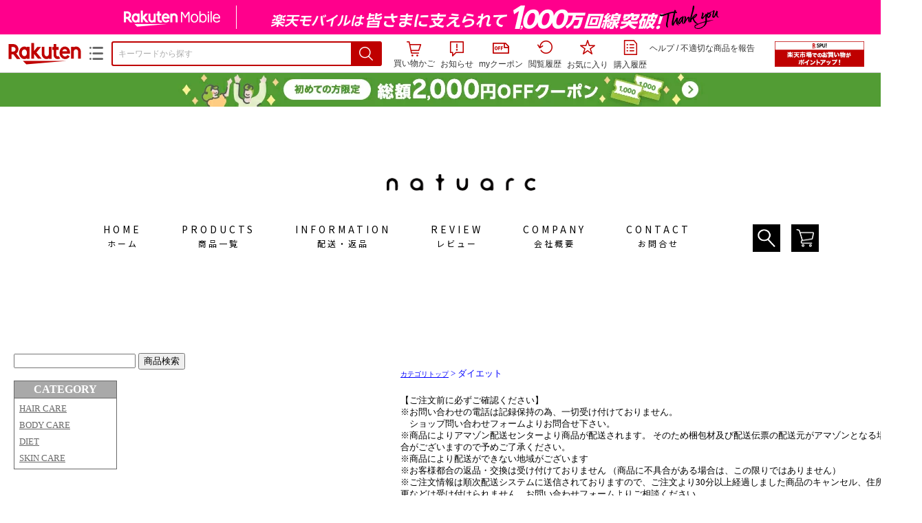

--- FILE ---
content_type: text/html
request_url: https://www.rakuten.ne.jp/gold/natuarc/header.html
body_size: 1744
content:
<!DOCTYPE html>
<html lang="ja">
<head>
  <meta charset="UTF-8">
  <meta http-equiv="X-UA-Compatible" content="IE=edge">
  <meta name="viewport" content="width=device-width, initial-scale=1.0">
  <link rel="stylesheet" href="css/reset.css">
  <link rel="stylesheet" type="text/css" href="css/slick-theme.css" >
  <link rel="stylesheet" type="text/css" href="css/slick.css"/>
  <link rel="stylesheet" href="css/style.css">
  <title>【楽天市場】ボタニカルシャンプー・トリートメントセット-NATUARC-</title>
  <!-- <meta name="description" content=""> -->

  <!-- OGP共通設定 -->
  <meta property="og:title" content="【楽天市場】ボタニカルシャンプー・トリートメントセット-Natuarc-">
  <meta property="og:type" content="website">
  <meta property="og:url" content="https://www.rakuten.ne.jp/gold/natuarc/">
  <meta property="og:site_name" content="【楽天市場】ボタニカルシャンプー・トリートメントセット-Natuarc-" />
  <!-- <meta property="og:description" content="" /> -->
  <!-- <meta property="og:image" content="" /> -->

  <!-- TwitterのOGP設定 -->
  <meta name="twitter:card" content="summary_large_image">
  <meta name="twitter:title" content="【楽天市場】ボタニカルシャンプー・トリートメントセット-Natuarc-">
  <!-- <meta name="twitter:description" content=""> -->
  <!-- <meta name="twitter:image:src" content=""> -->
  
  <link rel="canonical" href="https://www.rakuten.ne.jp/gold/natuarc/">
<script type="text/template" name="rat" id="ratAccountId" value="1"></script> <script type="text/template" name="rat" id="ratServiceId" value="5"></script> <script type="text/template" name="rat" id="ratSiteSection" value="gold"></script> <script type="text/template" name="rat" id="ratAdobeSiteSection" value="shop"></script> <script type="text/template" name="rat" id="ratPageType" value="gold"></script> <script type="text/javascript" src="https://r.r10s.jp/com/rat/js/rat-cdn.js" async defer></script></head>

<body>
  <header id="gnav" class="container-md">
    <div id="gnav-inner">
      <div class="sp-hamburger-btn">
        <div class="sp-hamburger-menu">
          <span></span>
          <span></span>
          <span></span>
        </div>
      </div>
      <ul id="sp-hamburger-list">
        <li><a href="/" class="hamburger-section">HOME</a></li>
        <li><a href="https://search.rakuten.co.jp/search/mall/?sid=400803" class="hamburger-section"  target="_top">PRODUCTS</a></li>
        <li><a href="https://www.rakuten.co.jp/natuarc/info2.html" class="hamburger-section"  target="_top">INFORMATION</a></li>
        <li><a href="https://review.rakuten.co.jp/shop/4/400803_400803/1.1/" class="hamburger-section"  target="_top">REVIEW</a></li>
        <li><a href="https://www.rakuten.co.jp/natuarc/info.html" class="hamburger-section"  target="_top">COMPANY</a></li>
        <li><a href="https://ichiba.faq.rakuten.net/detail/000007019" class="hamburger-section"  target="_top">CONTACT</a></li>
      </ul>

      <h1 id="gnav-logo" class="t-center">
        <a href="#"  target="_top">
          <img src="top-img/natuarc-logo.png" alt="Natuarcロゴ">
        </a>
      </h1>

      <div class="sp-menu-btn">
        <a href="#" id="search-btn"  target="_top">
          <img src="top-img/search.png" alt="検索ロゴ">
        </a>
        <a href="https://basket.step.rakuten.co.jp/rms/mall/bs/cart/?shop_bid=400803&__event=ES01_003_001" id="cart-btn" class="ml16"  target="_top">
          <img src="top-img/cart.png" alt="カートロゴ">
        </a>
      </div>

      <div id="gnav-menu" class="flex">
         <nav>
          <ul class="gnav-menu-list flex">
            <li>
              <a href="https://www.rakuten.co.jp/natuarc/" class="pl0" target="_top">
                HOME
                <p>ホーム</p>
              </a>
            </li>
            <li>
              <a href="https://search.rakuten.co.jp/search/mall/?sid=400803" target="_top">
                PRODUCTS
                <p>商品一覧</p>
              </a>
            </li>
            <li>
              <a href="https://www.rakuten.co.jp/natuarc/info2.html" target="_top">
                INFORMATION
                <p>配送・返品</p>
              </a>
            </li>
            <li>
              <a href="https://review.rakuten.co.jp/shop/4/400803_400803/1.1/" target="_top">
                REVIEW
                <p>レビュー</p>
              </a>
            </li>
            <li>
              <a href="https://www.rakuten.co.jp/natuarc/info.html" target="_top">
                COMPANY
                <p>会社概要</p>
              </a>
            </li>
            <li>
              <a href="https://ichiba.faq.rakuten.net/detail/000007019" target="_top">
                CONTACT
                <p>お問合せ</p>
              </a>
            </li>
          </ul>
        </nav>

        <div class="gnav-menu-btn flex">
          <a href="#" id="search-btn" class="search-btn">
            <img src="top-img/search.png" alt="検索ロゴ">
          </a>
          <a href="https://basket.step.rakuten.co.jp/rms/mall/bs/cart/?shop_bid=400803&__event=ES01_003_001" id="cart-btn" class="ml16" target="_top">
            <img src="top-img/cart.png" alt="カートロゴ">
          </a>
        </div>
      </div>

      <div id="searchWrap" class="searchWrap">
        <div class="search search_bx">
          <form method="get" action="https://esearch.rakuten.co.jp/rms/sd/esearch/vc" class="sysItemSearchForm" target="_top" accept-charset="EUC-JP">
            <input type="hidden" name="sv" value="6">
            <input type="hidden" name="sid" value="400803"><!--店舗ID-->
            <input type="hidden" name="su" value="natuarc"><!--店舗URL-->
            <input type="hidden" name="sn" value="natuarc 美容コスメ通販サイト"><!--店舗名-->
            <div class="sysItemSearchFormWord"><input type="text" name="sitem" placeholder="キーワード"></div><!--検索キーワード-->
            <input type="hidden" name="f" value="A">
            <div class="SearchButton-wrap"><input type="submit" value="この条件で検索する" class="sysSearchButton"></div>
          </form>
          <div class="searchtags">
            <a href="https://item.rakuten.co.jp/natuarc/c/0000000002/" target="_top" class="flex i-middle" id="item-select-item">ヘアケア</a>
            <a href="https://item.rakuten.co.jp/natuarc/c/0000000005/" target="_top" class="flex i-middle" id="item-select-item">ボディーケア</a>
            <a href="https://item.rakuten.co.jp/natuarc/c/0000000004/" target="_top" class="flex i-middle" id="item-select-item">ダイエット</a>
            <a href="https://item.rakuten.co.jp/natuarc/c/0000000003/" target="_top" class="flex i-middle" id="item-select-item">スキンケア</a>
          </div>
        </div>
      </div>

    </div>
  </header>
  

<script src="https://ajax.googleapis.com/ajax/libs/jquery/3.5.1/jquery.min.js"></script>
<script type="text/javascript" src="js/slick.min.js"></script>
<script type="text/javascript" src="js/main.js"></script>
<script type="text/javascript" src="https://r.r10s.jp/com/js/d/pa/pa3.min.js" async defer></script></body>
</html>


--- FILE ---
content_type: text/css
request_url: https://www.rakuten.ne.jp/gold/natuarc/css/style.css
body_size: 3146
content:
@charset "UTF-8";
@import url(https://fonts.googleapis.com/css2?family=Noto+Sans+JP:wght@300;400;500;700&display=swap);
/*---------------------------
共通設定
----------------------------*/
body {
  font-family: 'Noto Sans JP', sans-serif;
  font-size: 14px;
}

@media screen and (max-width: 1080px) {
  main {
    padding-top: 60px;
  }
}

a {
  text-decoration: none;
  color: #000;
}

.t-center {
  text-align: center;
}

.pl0 {
  padding-left: 0 !important;
}

.pb4 {
  padding-bottom: 4px;
}

.ml16 {
  margin-left: 16px;
}

.mb16 {
  margin-bottom: 16px;
}

.flex {
  display: -webkit-box;
  display: -ms-flexbox;
  display: flex;
}

.container-md {
  width: 1080px;
  margin: 0 auto;
}

@media screen and (max-width: 1080px) {
  .container-md {
    width: 100%;
  }
}

#section-bg {
  background-image: url(../top-img/image2.jpg);
  background-size: cover;
  background-attachment: fixed;
}

#section-container {
  -webkit-box-shadow: 0px 0 25px -8px grey;
          box-shadow: 0px 0 25px -8px grey;
  background-color: #fff;
}

.section-title {
  letter-spacing: 2px;
  font-family: "Gill Sans", sans-serif;
  font-size: 18px;
  text-align: center;
  padding: 60px 0;
  font-weight: 400;
}

@media screen and (max-width: 760px) {
  .section-title {
    padding: 50px 0;
    font-size: 18px;
  }
}

.items-more,
.recommend-more {
  text-align: center;
  margin-bottom: 60px;
  display: block;
}

.items-more img,
.recommend-more img {
  cursor: pointer;
  width: 3%;
  transition: all.3s;
}

.items-more img:hover,
.recommend-more img:hover {
  opacity: 0.7;
}

@media screen and (max-width: 1080px) {
  .items-more,
  .recommend-more {
    display: none;
  }
}

/*---------------------------
ここからヘッダー
----------------------------*/
@media screen and (max-width: 1080px) {
  #gnav {
    width: 100%;
    height: 60px;
    position: fixed;
    z-index: 9999;
    background-color: #fff;
    -webkit-box-shadow: 0px 3px 3px -3px rgba(0, 0, 0, 0.6);
  }
  #gnav #gnav-inner {
    display: -webkit-box;
    display: -ms-flexbox;
    display: flex;
    position: relative;
  }
}

.sp-hamburger-btn {
  position: absolute;
  display: none;
}

@media screen and (max-width: 1080px) {
  .sp-hamburger-btn {
    display: inline-block;
    top: 20px;
  }
  .sp-hamburger-btn .sp-hamburger-menu {
    margin-left: 8px;
    min-width: 30px;
    height: 24px;
    -webkit-box-sizing: border-box;
            box-sizing: border-box;
    cursor: pointer;
    position: relative;
    z-index: 20;
  }
  .sp-hamburger-btn .sp-hamburger-menu span {
    position: absolute;
    left: 0;
    width: 100%;
    height: 1px;
    background-color: #888;
    border-radius: 4px;
    display: inline-block;
    -webkit-transition: all .4s;
    transition: all .4s;
    -webkit-box-sizing: border-box;
            box-sizing: border-box;
  }
  .sp-hamburger-btn .sp-hamburger-menu span:nth-of-type(1) {
    top: 0;
    right: 0;
  }
  .sp-hamburger-btn .sp-hamburger-menu span:nth-of-type(2) {
    top: 9px;
    width: 100%;
  }
  .sp-hamburger-btn .sp-hamburger-menu span:nth-of-type(3) {
    bottom: 4px;
  }
}

@media screen and (max-width: 760px) {
  .sp-hamburger-btn {
    top: 21px;
  }
}

#sp-hamburger-list {
  top: 60px;
  left: 0;
  right: 0;
  bottom: 0;
  position: absolute;
  width: 100%;
  height: 100vh;
  background-color: rgba(34, 49, 52, 0.9);
  list-style: none;
  text-align: center;
  font-size: 18px;
  opacity: 0;
  -webkit-transition: opacity .5s ease, visibility .5s ease;
  transition: opacity .5s ease, visibility .5s ease;
  visibility: hidden;
}

#sp-hamburger-list li {
  border-bottom: 1px solid gray;
  letter-spacing: 4px;
}

#sp-hamburger-list li a {
  padding: 25px 0;
  color: #fff;
  display: block;
  font-size: 14px;
}

#sp-hamburger-list.open {
  visibility: visible;
  opacity: 1;
}

.close span:nth-of-type(1) {
  transform: rotate(45deg);
  -webkit-transform: rotate(45deg);
  -moz-transform: rotate(45deg);
  top: 10px !important;
}

.close span:nth-of-type(2) {
  opacity: 0;
}

.close span:nth-of-type(3) {
  transform: rotate(-45deg);
  -webkit-transform: rotate(-45deg);
  -moz-transform: rotate(-45deg);
  top: 10px !important;
}

.sp-menu-btn {
  display: none;
}

@media screen and (max-width: 1080px) {
  .sp-menu-btn {
    display: -webkit-box;
    display: -ms-flexbox;
    display: flex;
    margin: auto 8px auto 0;
    position: absolute;
    right: 0;
    top: 10px;
  }
}

@media screen and (max-width: 760px) {
  .sp-menu-btn {
    top: 16px;
  }
}

#gnav-logo {
  margin: 40px 0;
}

#gnav-logo a img {
  width: 20%;
}

@media screen and (max-width: 1080px) {
  #gnav-logo {
    margin: 0;
    width: 100%;
    line-height: 70px;
  }
  #gnav-logo a img {
    width: 200px;
  }
}

@media screen and (max-width: 760px) {
  #gnav-logo {
    line-height: 60px;
  }
  #gnav-logo a img {
    width: 120px;
  }
}

#gnav-menu {
  padding: 0 20px 40px;
  -webkit-box-pack: justify;
      -ms-flex-pack: justify;
          justify-content: space-between;
}

@media screen and (max-width: 1080px) {
  #gnav-menu {
    display: none;
  }
}

.gnav-menu-list li a {
  display: block;
  text-align: center;
  color: #000;
  padding: 8px 29px;
  letter-spacing: 4px;
  transition: all.3s;
}

.gnav-menu-list li a:hover {
  opacity: 0.6;
}

.gnav-menu-list li a p {
  font-size: 12px;
  margin-top: 8px;
  letter-spacing: 3px;
}

.gnav-menu-btn {
  margin: 8px 0;
}

#search-btn,
#cart-btn {
  display: block;
  background-color: #000;
  height: 40px;
  width: 40px;
  position: relative;
  transition: all.3s;
}

#search-btn:hover,
#cart-btn:hover {
  opacity: 0.7;
}

#search-btn img, #cart-btn img {
  position: absolute;
  height: 65%;
  width: 65%;
  margin: auto;
  top: 0;
  right: 0;
  bottom: 0;
  left: 0;
}

@media screen and (max-width: 760px) {
  #search-btn, #cart-btn {
    max-height: 30px;
    max-width: 30px;
  }
}

@media screen and (max-width: 1080px) {
  #cart-btn {
    margin-left: 8px;
  }
}

div#searchWrap {
  display: none;
  position: fixed;
  top: 155px;
  left: 0;
  width: 100%;
  height: 100%;
  background: rgba(0,0,0,.7);
  z-index: 111111;
}
@media screen and (max-width: 1080px) {
  div#searchWrap {
    top: 60px;
  }
}

.search.search_bx {
  padding: 2rem 2rem;
  background: #fff;
}
@media screen and (max-width: 760px) {
  .search.search_bx {
    padding: 15px;
  }
}

.sysItemSearchFormWord {
  font-size: 1.25rem;
  padding: .75rem 0;
  margin: 0;
  width: 100%;
  line-height: 1;
  border: none;
  border-bottom: 1px solid #ccc;
}

.sysItemSearchFormWord input[type="text"] {
  width: 100%;
  border: none;
  line-height: 2;
}

.SearchButton-wrap {
  margin: 15px 0 0;
}

input.sysSearchButton {
  width: 100%;
  padding: 15px;
  font-size: 15px;
  line-height: 1;
  text-align: center;
  -webkit-appearance: none;
  border: 1px solid #c00;
  border-radius: 5px;
  background: #c00;
  color: #fff;
}

input.sysSearchButton:hover {
  cursor: pointer;
  opacity: 0.9;
}

.searchtags {
  padding: 15px 0;
}

.searchtags a {
  padding: 0.5rem 1rem;
  border: solid 1px #2196F3;
  color: #2196F3;
  font-size: 12px;
  display: inline-block;
  text-decoration: none;
  margin-right: 10px;
  margin-bottom: 10px;
  border-radius: 2px;
}

/* .i-middle {
  -ms-flex-align: center;
  -webkit-align-items: center;
  align-items: center;
} */


/*---------------------------
ここからスライダー
----------------------------*/
.slider {
  width: 100%;
  margin: 0 auto;
}

.slider li {
  margin: 0 10px;
}

.slider img {
  width: 100% !important;
  min-width: 100%;
  height: auto;
  transition: all.3s;
}

.slider img:hover {
  opacity: 0.8;
}

@media screen and (max-width: 1080px) {
  .slider li {
    margin: 0;
  }
}

.slick-list {
  -webkit-box-shadow: 0 4px 15px -6px gray;
          box-shadow: 0 4px 15px -6px gray;
}

.slick-prev {
  left: 0;
  z-index: 10;
  width: 40px;
  height: 40px;
}

.slick-next {
  right: 0px;
  z-index: 10;
  width: 40px;
  height: 40px;
}

.slick-arrow:before {
  content: "" !important;
  width: 100% !important;
  height: 100% !important;
  position: absolute;
  top: 0;
  left: 0;
  opacity: 1;
}

.slick-next:before {
  background: url(../top-img/arrow-right.png) !important;
  background-size: contain !important;
}

.slick-prev:before {
  background: url(../top-img/arrow-left.png) !important;
  background-size: contain !important;
}

.slick-slider {
  margin-bottom: 0 !important;
}

.slick-dots {
  bottom: 8px;
}



/*---------------------------
ここからアイテム
----------------------------*/
.items-wrapper {
  display: -ms-grid;
  display: grid;
  padding-left: 4%;
  padding-right: 4%;
  -ms-grid-columns: (1fr)[4];
  grid-template-columns: repeat(4, 1fr);
}

.items-wrapper a {
  display: block;
  height: 150px;
  margin-bottom: 130px;
  text-align: center;
  transition: all.3s;
}

.items-wrapper a:hover {
  opacity: 0.7;
}

.items-wrapper a img {
  height: 100%;
}

.items-wrapper a h3 {
  font-weight: normal;
  padding: 20px 0 8px 0;
}

@media screen and (max-width: 1080px) {
  .items-wrapper {
    overflow-x: auto;
    overflow-y: clip;
    white-space: nowrap;
    -webkit-overflow-scrolling: touch;
    -ms-grid-columns: none;
        grid-template-columns: none;
    display: -webkit-box;
    margin-bottom: 60px;
  }
  .items-wrapper a {
    font-size: 14px !important;
    margin: 0 20px;
    max-width: 180px;
    width: auto;
    height: auto;
  }
  .items-wrapper a img {
    height: auto;
    width: 100%;
  }
}

.items-sp-wrapper {
  display: none;
}

@media screen and (max-width: 1080px) {
  .items-sp-wrapper {
    display: -webkit-box;
    width: 90%;
  }
  .items-sp-wrapper a {
    font-size: 14px !important;
    margin-right: 20px;
    max-width: 180px;
  }
  .items-sp-wrapper a:last-child {
    padding-right: 20px;
  }
  .items-sp-wrapper a img {
    width: 100%;
  }
}



/*---------------------------
ここからカテゴリー
----------------------------*/
#category {
  background-image: url(../top-img/category-bg.png);
  background-size: cover;
}

#category-list {
  width: 80%;
  margin: 0 auto;
  -webkit-box-pack: justify;
      -ms-flex-pack: justify;
          justify-content: space-between;
  padding-bottom: 100px;
  display: -ms-grid;
  display: grid;
  -ms-grid-columns: (1fr)[4];
  grid-template-columns: repeat(4, 1fr);
  text-align: center;
}

#category-list li {
  list-style: none;
}

@media screen and (max-width: 1080px) {
  #category-list {
    width: 100%;
    margin: 0;
  }
}

@media screen and (max-width: 760px) {
  #category-list {
    -ms-grid-columns: (1fr)[2];
        grid-template-columns: repeat(2, 1fr);
    width: 90%;
    margin: 0 auto;
    padding-bottom: 60px;
  }
  #category-list li {
    margin-bottom: 40px !important;
  }
  #category-list li:nth-child(3), #category-list li:nth-child(4) {
    margin-bottom: 0 !important;
  }
}

.category-circle {
  position: relative;
  width: 150px;
  height: 150px;
  background-color: #fff;
  border-radius: 50%;
  display: inline-block;
  transition: all.3s;
}

.category-circle:hover {
  opacity: 0.7;
}

@media screen and (max-width: 760px) {
  .category-circle {
    width: 140px;
    height: 140px;
  }
}

.category-circle-inner {
  position: absolute;
  top: 50%;
  left: 50%;
  -webkit-transform: translate(-50%, -50%);
  transform: translate(-50%, -50%);
  font-size: 24px;
  letter-spacing: 3px;
  text-align: center;
  color: #B5A290;
}

.category-circle-inner span {
  display: block;
  margin-top: 6px;
}



/*---------------------------
ここからリコメンド
----------------------------*/
.recommend-title {
  letter-spacing: 4px;
  padding: 150px 0;
}

@media screen and (max-width: 760px) {
  .recommend-title {
    padding: 50px 0;
  }
}

.recommend-ranking {
  padding-left: 4%;
  padding-right: 4%;
  -webkit-box-pack: justify;
      -ms-flex-pack: justify;
          justify-content: space-between;
  display: -ms-grid;
  display: grid;
  -ms-grid-columns: (1fr)[4];
      grid-template-columns: repeat(4, 1fr);
}

@media screen and (max-width: 1080px) {
  .recommend-ranking {
    overflow-x: auto;
    overflow-y: clip;
    -ms-grid-columns: none;
        grid-template-columns: none;
    display: -webkit-box;
    display: -ms-flexbox;
    display: flex;
    margin-bottom: 60px;
  }
}

.recommend-items {
  text-align: center;
  width: 80%;
  margin: 0 auto 40px auto;
  transition: all.3s;
}

.recommend-items:hover {
  opacity: 0.7;
}

.recommend-items img {
  width: 100%;
}

@media screen and (max-width: 1080px) {
  .recommend-items {
    margin: 0 20px;
    width: 71%;
    min-width: 180px;
  }
}

.recommend-items-details {
  padding-top: 20px;
}

.recommend-items-details img {
  height: 58px;
  width: 44px;
  margin-right: 10px;
}

.recommend-items-name {
  text-align: left;
}

.recommend-items-name h3 {
  font-weight: normal;
  margin-bottom: .5em;
}

.recommend-items-name p {
  line-height: 18px;
}

.recommend-items-name span {
  margin-top: 0;
  display: block;
}

@media screen and (max-width: 1080px) {
  .recommend-items-name span {
    display: inline;
  }
}

.recommend-sp-wrapper {
  display: none;
}

@media screen and (max-width: 1080px) {
  .recommend-sp-wrapper {
    display: -webkit-box;
    display: -ms-flexbox;
    display: flex;
  }
}



/*---------------------------
ここからブランド
----------------------------*/
#brand {
  background-image: url(../top-img/brand-bg.png);
  background-size: cover;
}

#brand-container {
  width: 80%;
  margin: 0 auto;
  -webkit-box-pack: justify;
      -ms-flex-pack: justify;
          justify-content: space-between;
  display: -ms-grid;
  display: grid;
  -ms-grid-columns: (1fr)[3];
      grid-template-columns: repeat(3, 1fr);
}

#brand-container a {
  display: block;
  margin: 35px 35px 120px;
  text-align: center;
}

#brand-container a:hover {
  opacity: 0.7;
}

#brand-container a img {
  width: 90%;
}

@media screen and (max-width: 1080px) {
  #brand-container {
    width: 100%;
  }
}

@media screen and (max-width: 760px) {
  #brand-container {
    -ms-grid-columns: (1fr)[1];
        grid-template-columns: repeat(1, 1fr);
  }
  #brand-container a {
    margin: 0 50px 60px;
  }
  #brand-container a img {
    width: 75%;
  }
}



/*---------------------------
ここからフッター
----------------------------*/
#footer-wrapper {
  display: -ms-grid;
  display: grid;
  -ms-grid-columns: (1fr)[2];
      grid-template-columns: repeat(2, 1fr);
  grid-auto-rows: 270px;
}

@media screen and (max-width: 1080px) {
  #footer-wrapper {
    grid-auto-rows: 40%;
    width: 90%;
    margin: 0 auto;
  }
}

@media screen and (max-width: 760px) {
  #footer-wrapper {
    -ms-grid-columns: (1fr)[1];
        grid-template-columns: repeat(1, 1fr);
    grid-auto-rows: auto;
  }
}

.footer-columns {
  letter-spacing: 1px;
}

.footer-columns:nth-child(even) {
  margin-left: 25px;
}

.footer-columns:nth-child(odd) {
  margin-right: 25px;
}

.footer-columns h3 {
  text-align: center;
  font-size: 18px;
  font-weight: normal;
  padding-bottom: 20px;
  border-bottom: 1px solid gray;
}

@media screen and (max-width: 760px) {
  .footer-columns:nth-child(even) {
    margin-left: 0;
  }
  .footer-columns:nth-child(odd) {
    margin-right: 0;
  }
}

.footer-columns-details {
  text-align: left;
  padding: 20px 40px 20px 40px;
  line-height: 22px;
}

.footer-columns-details ul {
  list-style-type: disc;
}

.footer-columns-details ul li {
  margin-left: 1.5em;
}

@media screen and (max-width: 760px) {
  .footer-columns-details {
    padding: 20px 20px 40px 20px;
  }
  .footer-columns-details:nth-child(even) {
    margin-left: 0;
  }
  .footer-columns-details:nth-child(odd) {
    margin-right: 0;
  }
}
/*# sourceMappingURL=style.css.map */


--- FILE ---
content_type: application/javascript;charset=EUC-JP
request_url: https://shopapi.ranking.rakuten.co.jp/q?protocol=secure&qt=14&du=2&offset=10&eid=12&sid=400803&len=30&enc=0&callback=jsonp4008031111111&_=1769166780634
body_size: 1423
content:
jsonp4008031111111({"code":"0","displaydate":{"displayrankingenddate":"1月22日","displayrankingstartdate":"1月16日","displayupdatedate":"1月23日(金)"},"items":[{"asurakuflg":"0","creditflg":"1","displaypostageflg":"送料込","displayprice":"4,553","displayreviewave":"00,00,00,00,00","displayreviewnum":"0","genrepath":"/0/100804/101859","haspricerange":0,"image128url":"https://tshop.r10s.jp/natuarc/cabinet/n20240703135204/b0dnsydt9v-1.jpg?fitin=128:128","image64url":"https://tshop.r10s.jp/natuarc/cabinet/n20240703135204/b0dnsydt9v-1.jpg?fitin=64:64","itemid":"10277264","itemtype":"1","link":"https://item.rakuten.co.jp/natuarc/s-b0dnsydt9v-20251223/","mobileurl":"","name":"フェイクグリーン 卓上 ミニ 4…","postageflg":"0","price":"4553","rank":"1","reviewave":"0.0","reviewnum":"0","reviewurl":"https://review.rakuten.co.jp/item/1/400803_10277264/1.1/","servicetype":0,"taxflg":"0"},{"asurakuflg":"0","creditflg":"1","displaypostageflg":"送料込","displayprice":"9,068","displayreviewave":"00,00,00,00,00","displayreviewnum":"0","genrepath":"/0/558944/210167/210168","haspricerange":0,"image128url":"https://tshop.r10s.jp/natuarc/cabinet/n20240428195547/b0d8j94xwq-1.jpg?fitin=128:128","image64url":"https://tshop.r10s.jp/natuarc/cabinet/n20240428195547/b0d8j94xwq-1.jpg?fitin=64:64","itemid":"10204915","itemtype":"1","link":"https://item.rakuten.co.jp/natuarc/s-b0d8j94xwq-20250426/","mobileurl":"","name":"水切りラック 食器 シンク上 …","postageflg":"0","price":"9068","rank":"2","reviewave":"0.0","reviewnum":"0","reviewurl":"https://review.rakuten.co.jp/item/1/400803_10204915/1.1/","servicetype":0,"taxflg":"0"},{"asurakuflg":"0","creditflg":"1","displaypostageflg":"送料別","displayprice":"4,628","displayreviewave":"00,00,00,00,00","displayreviewnum":"0","genrepath":"/0/100938/563818/204744/204755","haspricerange":0,"image128url":"https://tshop.r10s.jp/natuarc/cabinet/20240104195635/b08pkd27tz-1.jpg?fitin=128:128","image64url":"https://tshop.r10s.jp/natuarc/cabinet/20240104195635/b08pkd27tz-1.jpg?fitin=64:64","itemid":"10074274","itemtype":"1","link":"https://item.rakuten.co.jp/natuarc/s-b08pkd27tz-20240102/","mobileurl":"","name":"鼠径ヘルニアベルト ヘルニア…","postageflg":"1","price":"4628","rank":"3","reviewave":"0.0","reviewnum":"0","reviewurl":"https://review.rakuten.co.jp/item/1/400803_10074274/1.1/","servicetype":0,"taxflg":"0"},{"asurakuflg":"0","creditflg":"1","displaypostageflg":"送料込","displayprice":"19,231","displayreviewave":"00,00,00,00,00","displayreviewnum":"0","genrepath":"/0/562637/204200/204491","haspricerange":0,"image128url":"https://tshop.r10s.jp/natuarc/cabinet/n20241228193323/b09npjx7pv-1.jpg?fitin=128:128","image64url":"https://tshop.r10s.jp/natuarc/cabinet/n20241228193323/b09npjx7pv-1.jpg?fitin=64:64","itemid":"10186811","itemtype":"1","link":"https://item.rakuten.co.jp/natuarc/s-b09npjx7pv-20241228/","mobileurl":"","name":"INTEL CPU Core i3-12100F / 4…","postageflg":"0","price":"19231","rank":"4","reviewave":"0.0","reviewnum":"0","reviewurl":"https://review.rakuten.co.jp/item/1/400803_10186811/1.1/","servicetype":0,"taxflg":"0"},{"asurakuflg":"0","creditflg":"1","displaypostageflg":"送料込","displayprice":"18,818","displayreviewave":"00,00,00,00,00","displayreviewnum":"0","genrepath":"/0/562637/204200/204491","haspricerange":0,"image128url":"https://tshop.r10s.jp/natuarc/cabinet/n20240422235546/b0f6cbmrbh-1.jpg?fitin=128:128","image64url":"https://tshop.r10s.jp/natuarc/cabinet/n20240422235546/b0f6cbmrbh-1.jpg?fitin=64:64","itemid":"10259774","itemtype":"1","link":"https://item.rakuten.co.jp/natuarc/s-b0f6cbmrbh-20250823/","mobileurl":"","name":"Flow 2 Plus AIトラッカーキッ…","postageflg":"0","price":"18818","rank":"5","reviewave":"0.0","reviewnum":"0","reviewurl":"https://review.rakuten.co.jp/item/1/400803_10259774/1.1/","servicetype":0,"taxflg":"0"},{"asurakuflg":"0","creditflg":"1","displaypostageflg":"送料込","displayprice":"6,021","displayreviewave":"00,00,00,00,00","displayreviewnum":"0","genrepath":"/0/558944/559248/100788/401416/401417","haspricerange":0,"image128url":"https://tshop.r10s.jp/natuarc/cabinet/n20240522201033/b0dwmpfq7d-1.jpg?fitin=128:128","image64url":"https://tshop.r10s.jp/natuarc/cabinet/n20240522201033/b0dwmpfq7d-1.jpg?fitin=64:64","itemid":"10274675","itemtype":"1","link":"https://item.rakuten.co.jp/natuarc/s-b0dwmpfq7d-20251206/","mobileurl":"","name":"充電式電動ペッパーミル、LED…","postageflg":"0","price":"6021","rank":"6","reviewave":"0.0","reviewnum":"0","reviewurl":"https://review.rakuten.co.jp/item/1/400803_10274675/1.1/","servicetype":0,"taxflg":"0"},{"asurakuflg":"0","creditflg":"1","displaypostageflg":"送料込","displayprice":"1,740","displayreviewave":"00,00,00,00,00","displayreviewnum":"0","genrepath":"/0/100804/205677/566193/567560","haspricerange":0,"image128url":"https://tshop.r10s.jp/natuarc/cabinet/n20240415031543/b08q856pjx-1.jpg?fitin=128:128","image64url":"https://tshop.r10s.jp/natuarc/cabinet/n20240415031543/b08q856pjx-1.jpg?fitin=64:64","itemid":"10211579","itemtype":"1","link":"https://item.rakuten.co.jp/natuarc/s-b08q856pjx-20250518/","mobileurl":"","name":"カーテンリング カーテンクリ…","postageflg":"0","price":"1740","rank":"7","reviewave":"0.0","reviewnum":"0","reviewurl":"https://review.rakuten.co.jp/item/1/400803_10211579/1.1/","servicetype":0,"taxflg":"0"},{"asurakuflg":"0","creditflg":"1","displaypostageflg":"送料別","displayprice":"10,336","displayreviewave":"00,00,00,00,00","displayreviewnum":"0","genrepath":"/0/100005/101737","haspricerange":0,"image128url":"https://tshop.r10s.jp/natuarc/cabinet/20240104175119/b0969dgv5c-1.jpg?fitin=128:128","image64url":"https://tshop.r10s.jp/natuarc/cabinet/20240104175119/b0969dgv5c-1.jpg?fitin=64:64","itemid":"10074721","itemtype":"1","link":"https://item.rakuten.co.jp/natuarc/s-b0969dgv5c-20240102/","mobileurl":"","name":"デジタルドアノブ 電子キーパ…","postageflg":"1","price":"10336","rank":"8","reviewave":"0.0","reviewnum":"0","reviewurl":"https://review.rakuten.co.jp/item/1/400803_10074721/1.1/","servicetype":0,"taxflg":"0"},{"asurakuflg":"0","creditflg":"1","displaypostageflg":"送料込","displayprice":"10,060","displayreviewave":"00,00,00,00,00","displayreviewnum":"0","genrepath":"/0/558944/559275","haspricerange":0,"image128url":"https://tshop.r10s.jp/natuarc/cabinet/n20240522204837/b0bngcg871-1.jpg?fitin=128:128","image64url":"https://tshop.r10s.jp/natuarc/cabinet/n20240522204837/b0bngcg871-1.jpg?fitin=64:64","itemid":"10274895","itemtype":"1","link":"https://item.rakuten.co.jp/natuarc/s-b0bngcg871-20251206/","mobileurl":"","name":"ダイニングマット エンボス加…","postageflg":"0","price":"10060","rank":"9","reviewave":"0.0","reviewnum":"0","reviewurl":"https://review.rakuten.co.jp/item/1/400803_10274895/1.1/","servicetype":0,"taxflg":"0"},{"asurakuflg":"0","creditflg":"1","displaypostageflg":"送料込","displayprice":"4,655","displayreviewave":"00,00,00,00,00","displayreviewnum":"0","genrepath":"/0/562637/204200/204491","haspricerange":0,"image128url":"https://tshop.r10s.jp/natuarc/cabinet/n20241223124715/b0bcvtq2sj-1.jpg?fitin=128:128","image64url":"https://tshop.r10s.jp/natuarc/cabinet/n20241223124715/b0bcvtq2sj-1.jpg?fitin=64:64","itemid":"10181055","itemtype":"1","link":"https://item.rakuten.co.jp/natuarc/s-b0bcvtq2sj-20241223/","mobileurl":"","name":"吸音材 防音シート 2.5*30*30c…","postageflg":"0","price":"4655","rank":"10","reviewave":"0.0","reviewnum":"0","reviewurl":"https://review.rakuten.co.jp/item/1/400803_10181055/1.1/","servicetype":0,"taxflg":"0"}],"num":10,"rankingenddate":"2026/01/22","rankingstartdate":"2026/01/16","shopid":"400803","shopname":"ナチュアークSHOP　楽天市場店","shopurl":"https://www.rakuten.co.jp/natuarc/","status":"Success","title":"【楽天市場】ランキング市場 【ナチュアークSHOP　楽天市場店】","updatedate":"2026/01/23"})

--- FILE ---
content_type: application/javascript
request_url: https://www.rakuten.ne.jp/gold/natuarc/js/main.js
body_size: 599
content:
$(function(){
  // スライダーの処理
  $('.slider').slick({
    autoplay: true,
    autoplaySpeed:5000,
    dots:true,
    centerMode: true,
    centerPadding: '10%',
    slidesToScroll: 1,
    responsive: [
      {
        breakpoint: 1080,
        settings: {
          centerMode: false,
          centerPadding: '0%',
        }
      },
    ]
  });
  
  var headerHight = 60;
  
  // ITEMセクションの「もっと見る」ボタンの処理
	$('.items-wrapper:not(.items-wrapper:first-of-type)').css('display','none');//一番上の要素以外を非表示
	$('.items-wrapper').nextAll('.items-close').css('display','none');//ボタンを非表示
	$('.items-more-btn').on('click', function() {
		$(this).parent().css('display','none');//押したボタンを非表示
    $(this).parent().next('.items-wrapper').slideDown(400);
	});
  
  // RECOMMENDセクションの「もっと見る」ボタンの処理
	$('.recommend-ranking:not(.recommend-ranking:first-of-type)').css('display','none');//一番上の要素以外を非表示
	$('.recommend-ranking').nextAll('.recommend-close').css('display','none');//ボタンを非表示
	$('.recommend-more-btn').on('click', function() {
		$(this).parent().css('display','none');//押したボタンを非表示
		$(this).parent().next('.recommend-ranking').slideDown(400);
	});

  // ハンバーガーメニューの処理
  $('.sp-hamburger-btn').on('click', function(){
    $('.sp-hamburger-menu').toggleClass('close');
    $('#sp-hamburger-list').toggleClass('open');
  });
  $(".hamburger-section").on("click", function(){
    $('.sp-hamburger-menu').toggleClass('close');
    $('#sp-hamburger-list').toggleClass('open');
  });
});

// 検索窓
$(".search-btn").click(function() {
  // フェードインアウト切り替え
  $(".searchWrap").fadeToggle();
});

--- FILE ---
content_type: application/javascript
request_url: https://cart-api.step.rakuten.co.jp/rms/mall/cart/count/all/jsonp/?sid=161&callback=jQuery1122041433932251528405_1769166780628&_=1769166780629
body_size: -23
content:
jQuery1122041433932251528405_1769166780628({"status":"300","message":"cartKey not created.","count":""})

--- FILE ---
content_type: application/javascript
request_url: https://gettime.r10s.jp/?callback=jQuery1122041433932251528405_1769166780632&_=1769166780633
body_size: 12
content:
jQuery1122041433932251528405_1769166780632({"epoch":"1769166781"})

--- FILE ---
content_type: application/javascript
request_url: https://r.r10s.jp/com/itempage/assets/app/pages/item-pc/javascript/main-2025e2a10251347ccb88.bundle.js
body_size: 1661
content:
!function(e){function webpackJsonpCallback(r){for(var t,a,u=r[0],c=r[1],i=r[2],l=0,p=[];l<u.length;l++)a=u[l],Object.prototype.hasOwnProperty.call(n,a)&&n[a]&&p.push(n[a][0]),n[a]=0;for(t in c)Object.prototype.hasOwnProperty.call(c,t)&&(e[t]=c[t]);for(_&&_(r);p.length;)p.shift()();return o.push.apply(o,i||[]),checkDeferredModules()}function checkDeferredModules(){for(var e,r=0;r<o.length;r++){for(var t=o[r],a=!0,u=1;u<t.length;u++){var c=t[u];0!==n[c]&&(a=!1)}a&&(o.splice(r--,1),e=__webpack_require__(__webpack_require__.s=t[0]))}return e}var r={},t={main:0},n={main:0},o=[];function __webpack_require__(t){if(r[t])return r[t].exports;var n=r[t]={i:t,l:!1,exports:{}};return e[t].call(n.exports,n,n.exports,__webpack_require__),n.l=!0,n.exports}__webpack_require__.e=function requireEnsure(e){var r=[];t[e]?r.push(t[e]):0!==t[e]&&{pc:1,touch:1}[e]&&r.push(t[e]=new Promise(function(r,t){for(var n="app/pages/item-pc/css/"+e+"-2025e2a10251347ccb88.bundle.css",o=__webpack_require__.p+n,a=document.getElementsByTagName("link"),u=0;u<a.length;u++){var c=(i=a[u]).getAttribute("data-href")||i.getAttribute("href");if("stylesheet"===i.rel&&(c===n||c===o))return r()}var _=document.getElementsByTagName("style");for(u=0;u<_.length;u++){var i;if((c=(i=_[u]).getAttribute("data-href"))===n||c===o)return r()}var l=document.createElement("link");l.rel="stylesheet",l.type="text/css",l.onload=r,l.onerror=function(r){var n=r&&r.target&&r.target.src||o,a=new Error("Loading CSS chunk "+e+" failed.\n("+n+")");a.request=n,t(a)},l.href=o,document.getElementsByTagName("head")[0].appendChild(l)}).then(function(){t[e]=0}));var o=n[e];if(0!==o)if(o)r.push(o[2]);else{var a=new Promise(function(r,t){o=n[e]=[r,t]});r.push(o[2]=a);var u,c=document.createElement("script");c.charset="utf-8",c.timeout=120,__webpack_require__.nc&&c.setAttribute("nonce",__webpack_require__.nc),c.src=function jsonpScriptSrc(e){return __webpack_require__.p+"app/pages/item-pc/javascript/"+({pc:"pc",touch:"touch"}[e]||e)+"-2025e2a10251347ccb88.bundle.js"}(e);var _=new Error;u=function(r){c.onerror=c.onload=null,clearTimeout(i);var t=n[e];if(0!==t){if(t){var o=r&&("load"===r.type?"missing":r.type),a=r&&r.target&&r.target.src;_.message="Loading chunk "+e+" failed.\n("+o+": "+a+")",_.name="ChunkLoadError",_.type=o,_.request=a,t[1](_)}n[e]=void 0}};var i=setTimeout(function(){u({type:"timeout",target:c})},12e4);c.onerror=c.onload=u,document.head.appendChild(c)}return Promise.all(r)},__webpack_require__.m=e,__webpack_require__.c=r,__webpack_require__.d=function(e,r,t){__webpack_require__.o(e,r)||Object.defineProperty(e,r,{enumerable:!0,get:t})},__webpack_require__.r=function(e){"undefined"!=typeof Symbol&&Symbol.toStringTag&&Object.defineProperty(e,Symbol.toStringTag,{value:"Module"}),Object.defineProperty(e,"__esModule",{value:!0})},__webpack_require__.t=function(e,r){if(1&r&&(e=__webpack_require__(e)),8&r)return e;if(4&r&&"object"==typeof e&&e&&e.__esModule)return e;var t=Object.create(null);if(__webpack_require__.r(t),Object.defineProperty(t,"default",{enumerable:!0,value:e}),2&r&&"string"!=typeof e)for(var n in e)__webpack_require__.d(t,n,function(r){return e[r]}.bind(null,n));return t},__webpack_require__.n=function(e){var r=e&&e.__esModule?function getDefault(){return e.default}:function getModuleExports(){return e};return __webpack_require__.d(r,"a",r),r},__webpack_require__.o=function(e,r){return Object.prototype.hasOwnProperty.call(e,r)},__webpack_require__.p="https://r.r10s.jp/com/itempage/assets/",__webpack_require__.oe=function(e){throw console.error(e),e};var a=window.webpackJsonp=window.webpackJsonp||[],u=a.push.bind(a);a.push=webpackJsonpCallback,a=a.slice();for(var c=0;c<a.length;c++)webpackJsonpCallback(a[c]);var _=u;o.push([371,"vendors"]),checkDeferredModules()}({371:function(e,r,t){t(372),e.exports=t(390)},372:function(e,r,t){"use strict";Object.defineProperty(r,"__esModule",{value:!0}),t(373),t(376),t(383)},390:function(e,r,t){"use strict";function __rewirePreloadAll(){Promise.all([t.e("vendors"),t.e("pc")]).then(t.bind(null,369)),Promise.all([t.e("vendors"),t.e("touch")]).then(t.bind(null,370))}var n;t.r(r),t.d(r,"__rewirePreloadAll",function(){return __rewirePreloadAll}),"undefined"==typeof window&&__rewirePreloadAll(),(n=["pc"]).length>1&&console.warn("[Rewire] Rendering more than one schema at a time is deprecated! Only the first one will be used. Schemas provided:",n),t({pc:369,touch:370}[n[0]])}});

--- FILE ---
content_type: application/javascript
request_url: https://api.r10s.jp/clientinfo?callback=jQuery1122041433932251528405_1769166780630&_=1769166780631
body_size: 53
content:
jQuery1122041433932251528405_1769166780630({"country_code":"US","location":"COLUMBUS","ip":"3.133.103.131"})